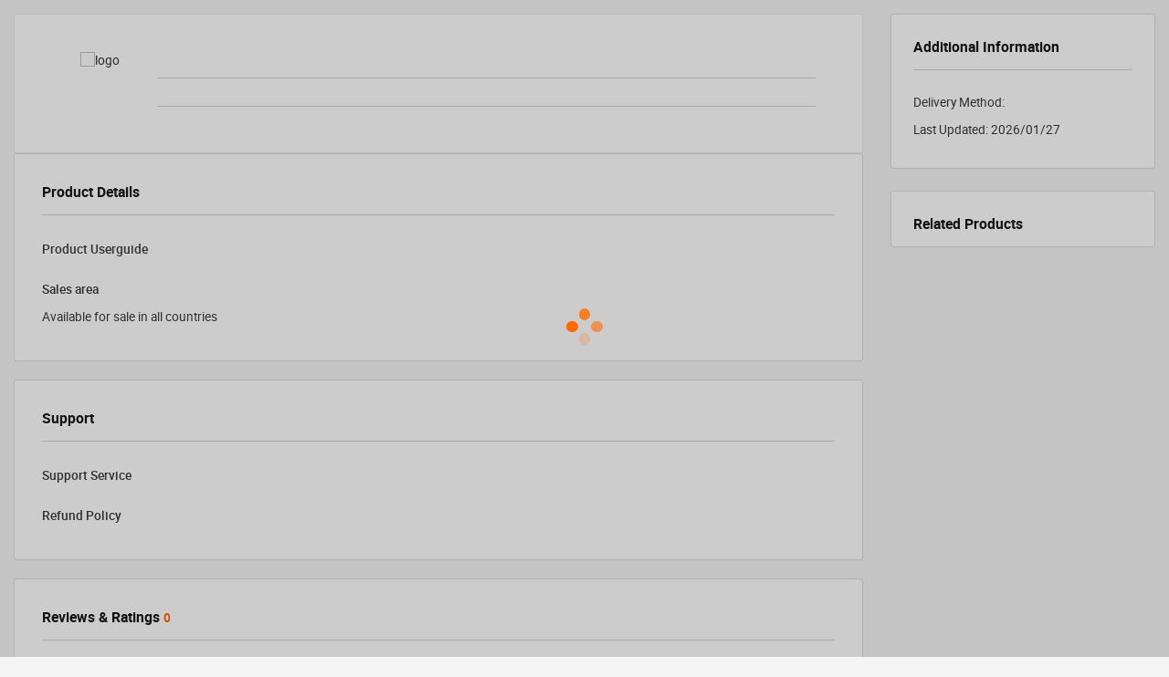

--- FILE ---
content_type: text/html;charset=UTF-8
request_url: https://marketplace.alibabacloud.com/products/201070002/sgcmfw00027220.html
body_size: 1636
content:

<!doctype html>
<html lang="en" class="sub-site-nav">
 <head> 
  <meta charset="UTF-8"> 
  <meta name="viewport" content="width=device-width, initial-scale=1.0"> 
  <meta http-equiv="X-UA-Compatible" content="IE=edge,chrome=1"> 
  <title>  Alibaba Cloud</title> 
  <meta name="aplus-core" content="aplus.js"> 
  <meta name="data-spm" content="a3c0i"> 
  <meta name="aplus-apm-track" content="on"> 
  <meta name="aplus-rhost-v" content="sg.mmstat.com"> 
  <meta name="aplus-rhost-g" content="sg.mmstat.com/alicloud"> 
  <link rel="dns-prefetch" href="//g.alicdn.com"> 
  <link rel="dns-prefetch" href="//img.alicdn.com"> 
  <link rel="dns-prefetch" href="//assets.alicdn.com"> 
  <link rel="dns-prefetch" href="//sg.mmstat.com"> 
  <link rel="dns-prefetch" href="//gw.alicdn.com"> 
  <link rel="preconnect" href="//g.alicdn.com"> 
  <link rel="preconnect" href="//img.alicdn.com"> 
  <link rel="preconnect" href="//assets.alicdn.com"> 
  <link rel="preconnect" href="//gw.alicdn.com"> 
  <meta name="theme-color" content="#ff6a00"> 
  <link rel="apple-touch-icon" href="//img.alicdn.com/tfs/TB1204tbQ5E3KVjSZFCXXbuzXXa-192-192.png"> 
  <meta http-equiv="Content-Security-Policy" content="upgrade-insecure-requests"> 
  <link rel="shortcut icon" href="//gtms02.alicdn.com/tfs/TB1ugg7M9zqK1RjSZPxXXc4tVXa-32-32.png"> 
  <link rel="stylesheet" type="text/css" href="//aeis.alicdn.com/sd/ncpc/nc.css?t=20190424"> 
  <link rel="stylesheet" href="//o.alicdn.com/alicloud-components/form-v2/css/promotion.css"> 
  <link href="//g.alicdn.com/marketplace/market-product-new/0.0.47/css/index.css" rel="stylesheet" name="rootstyle"> 
  <style>
        .next-nav.next-line .next-nav-item.next-menu-item.next-selected.next-nav-item {
            color: #ff6a00
        }
    </style> 
  <script nonce="a6eee75286634c61b00deab51ac84570">
        (function(w, d, s, q, i) {
            w[q] = w[q] || [];
            var f = d.getElementsByTagName(s)[0],j = d.createElement(s);
            j.async = true;
            j.id = 'beacon-aplus';
            j.setAttribute('exparams','userid=&aplus&sidx=aplusSidex&ckx=aplusCkx');
            j.src = "//g.alicdn.com/alilog/mlog/aplus_v2.js";
            j.crossorigin = 'anonymous';
            f.parentNode.insertBefore(j, f);
        })(window, document, 'script', 'aplus_queue');
    </script> 
 </head> 
 <body class="market-body" data-spm="27049583"><script type="text/javascript"
id="beacon-aplus"
src="//g.alicdn.com/alilog/mlog/aplus_v2.js"
exparams="category=&userid=&aplus&yunid=&yunpk=&channel=&cps="
nonce="a6eee75286634c61b00deab51ac84570"
cspx="a6eee75286634c61b00deab51ac84570"
async>
</script>

  <script nonce="a6eee75286634c61b00deab51ac84570">
with(document)with(body)with(insertBefore(createElement("script"),firstChild))setAttribute("exparams","category=&userid=&aplus&udpid=&&yunid=&&trid=a3b5c9a617694770828791185e&asid=AQAAAADbE3hp4qFyeAAAAAD7+PNFvxiQgQ==",id="tb-beacon-aplus",src=(location>"https"?"//g":"//g")+".alicdn.com/alilog/mlog/aplus_v2.js")
</script> 
  <noscript>
    You need to enable JavaScript to run this app. 
  </noscript> 
  <div id="market-product"></div> 
  <script nonce="a6eee75286634c61b00deab51ac84570">
        window.contactUsLink = 'https://www.alibabacloud.com/ccim/mobile';
		window.csrfToken = 'F3KzP8vXi038kWGw7BYEC9';
		window.commodityCode = 'sgcmfw00027220';
		window.COMMON_HEAD_URL="//www.alibabacloud.com/en/b/marketplace/header";
        window.COMMON_FOOT_URL="//www.alibabacloud.com/b/market-fotter";
		window.__form = {}
		window.APLUS_CONFIG = { pid: 'marketplace' }
        window.AES_CONFIG = {
            pid: 'cloud_intl_web_marketplace',
            AESPluginBlankConfig:{
             plugin_blank_target: '#market-product',
             plugin_blank_tester: "HAS_CONTENT",
           }
        }

    </script> 
  <script src="//g.alicdn.com/marketplace/static/0.0.1/jquery.min.js" nonce="a6eee75286634c61b00deab51ac84570"></script> 
  <script src="//g.alicdn.com/??aliyun/dblx/0.2.9/requirejs-conflict-release.js,aliyun/dblx/0.2.9/polyfill-es6.js,code/lib/react/16.8.1/umd/react.production.min.js,code/lib/react-dom/16.8.1/umd/react-dom.production.min.js,aliyun/dblx/0.2.9/requirejs-conflict-recover.js" nonce="a6eee75286634c61b00deab51ac84570">
    </script> 
  <script src="//g.alicdn.com/retcode/log/log.js" crossorigin nonce="a6eee75286634c61b00deab51ac84570"></script> 
  <script src="//g.alicdn.com/marketplace/static/0.0.8/layout.js" nonce="a6eee75286634c61b00deab51ac84570"></script> 
  <script src="//g.alicdn.com/marketplace/static/0.0.2/highlight.js" nonce="a6eee75286634c61b00deab51ac84570"></script> 
  <script src="//g.alicdn.com/marketplace/static/0.0.7/aes.min.js" crossorigin nonce="a6eee75286634c61b00deab51ac84570"></script> 
  <!-- 表单 js	 --> 
  <script src="//aeis.alicdn.com/sd/ncpc/nc.js?t=20190424" nonce="a6eee75286634c61b00deab51ac84570"></script> 
  <script src="//o.alicdn.com/alicloud-components/form-v2/js/promotion.js" nonce="a6eee75286634c61b00deab51ac84570"></script> 
  <!-- 页面js --> 
  <script type="text/javascript" src="//g.alicdn.com/marketplace/market-product-new/0.0.47/js/common.js" nonce="a6eee75286634c61b00deab51ac84570"></script> 
  <script type="text/javascript" src="//g.alicdn.com/marketplace/market-product-new/0.0.47/js/index.js" nonce="a6eee75286634c61b00deab51ac84570"></script>  
 </body>
</html>

--- FILE ---
content_type: application/javascript
request_url: https://sg.mmstat.com/eg.js
body_size: 44
content:
window.goldlog=(window.goldlog||{});goldlog.Etag="7gL/ITYyIUQCARLeTSkXPt4q";goldlog.stag=2;